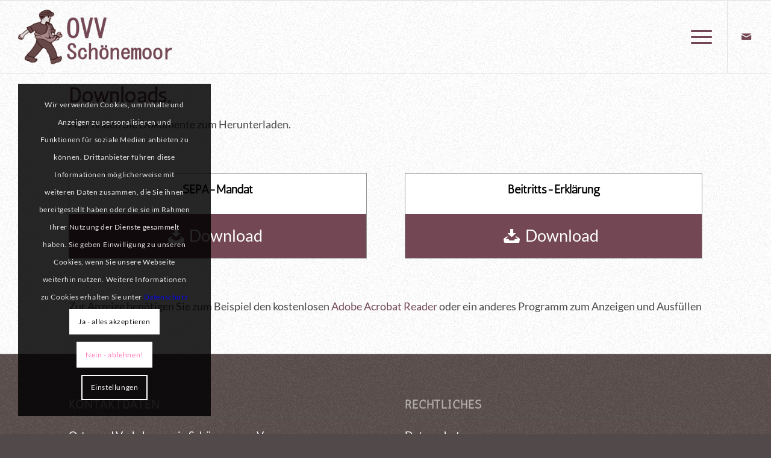

--- FILE ---
content_type: text/html; charset=UTF-8
request_url: https://ortsverein-schoenemoor.de/downloads
body_size: 18716
content:
<!DOCTYPE html>
<html lang="de" class="html_stretched responsive av-preloader-disabled  html_header_top html_logo_left html_main_nav_header html_menu_right html_custom html_header_sticky html_header_shrinking html_mobile_menu_tablet html_header_searchicon_disabled html_content_align_center html_header_unstick_top html_header_stretch html_elegant-blog html_burger_menu html_av-overlay-side html_av-overlay-side-classic html_av-submenu-noclone html_entry_id_530 av-cookies-consent-show-message-bar av-cookies-cookie-consent-enabled av-cookies-needs-opt-in av-cookies-user-needs-accept-button avia-cookie-reload-accept avia-cookie-check-browser-settings av-no-preview av-default-lightbox html_burger_menu_active">
<head>
<meta charset="UTF-8" />
<meta name="robots" content="index, follow" />


<!-- mobile setting -->
<meta name="viewport" content="width=device-width, initial-scale=1">

<!-- Scripts/CSS and wp_head hook -->
<title>Downloads &#8211; Orts- und Verkehrsverein Schönemoor</title>
<meta name='robots' content='max-image-preview:large' />

				<script type='text/javascript'>

				function avia_cookie_check_sessionStorage()
				{
					//	FF throws error when all cookies blocked !!
					var sessionBlocked = false;
					try
					{
						var test = sessionStorage.getItem( 'aviaCookieRefused' ) != null;
					}
					catch(e)
					{
						sessionBlocked = true;
					}

					var aviaCookieRefused = ! sessionBlocked ? sessionStorage.getItem( 'aviaCookieRefused' ) : null;

					var html = document.getElementsByTagName('html')[0];

					/**
					 * Set a class to avoid calls to sessionStorage
					 */
					if( sessionBlocked || aviaCookieRefused )
					{
						if( html.className.indexOf('av-cookies-session-refused') < 0 )
						{
							html.className += ' av-cookies-session-refused';
						}
					}

					if( sessionBlocked || aviaCookieRefused || document.cookie.match(/aviaCookieConsent/) )
					{
						if( html.className.indexOf('av-cookies-user-silent-accept') >= 0 )
						{
							 html.className = html.className.replace(/\bav-cookies-user-silent-accept\b/g, '');
						}
					}
				}

				avia_cookie_check_sessionStorage();

			</script>
			<link rel="alternate" type="application/rss+xml" title="Orts- und Verkehrsverein Schönemoor &raquo; Feed" href="https://ortsverein-schoenemoor.de/feed" />
<link rel="alternate" type="application/rss+xml" title="Orts- und Verkehrsverein Schönemoor &raquo; Kommentar-Feed" href="https://ortsverein-schoenemoor.de/comments/feed" />
<link rel="alternate" type="text/calendar" title="Orts- und Verkehrsverein Schönemoor &raquo; iCal Feed" href="https://ortsverein-schoenemoor.de/events/?ical=1" />
<link rel="alternate" title="oEmbed (JSON)" type="application/json+oembed" href="https://ortsverein-schoenemoor.de/wp-json/oembed/1.0/embed?url=https%3A%2F%2Fortsverein-schoenemoor.de%2Fdownloads" />
<link rel="alternate" title="oEmbed (XML)" type="text/xml+oembed" href="https://ortsverein-schoenemoor.de/wp-json/oembed/1.0/embed?url=https%3A%2F%2Fortsverein-schoenemoor.de%2Fdownloads&#038;format=xml" />
<style id='wp-img-auto-sizes-contain-inline-css' type='text/css'>
img:is([sizes=auto i],[sizes^="auto," i]){contain-intrinsic-size:3000px 1500px}
/*# sourceURL=wp-img-auto-sizes-contain-inline-css */
</style>
<style id='wp-emoji-styles-inline-css' type='text/css'>

	img.wp-smiley, img.emoji {
		display: inline !important;
		border: none !important;
		box-shadow: none !important;
		height: 1em !important;
		width: 1em !important;
		margin: 0 0.07em !important;
		vertical-align: -0.1em !important;
		background: none !important;
		padding: 0 !important;
	}
/*# sourceURL=wp-emoji-styles-inline-css */
</style>
<link rel='stylesheet' id='wp-block-library-css' href='https://ortsverein-schoenemoor.de/wp-includes/css/dist/block-library/style.min.css?ver=6.9' type='text/css' media='all' />
<style id='global-styles-inline-css' type='text/css'>
:root{--wp--preset--aspect-ratio--square: 1;--wp--preset--aspect-ratio--4-3: 4/3;--wp--preset--aspect-ratio--3-4: 3/4;--wp--preset--aspect-ratio--3-2: 3/2;--wp--preset--aspect-ratio--2-3: 2/3;--wp--preset--aspect-ratio--16-9: 16/9;--wp--preset--aspect-ratio--9-16: 9/16;--wp--preset--color--black: #000000;--wp--preset--color--cyan-bluish-gray: #abb8c3;--wp--preset--color--white: #ffffff;--wp--preset--color--pale-pink: #f78da7;--wp--preset--color--vivid-red: #cf2e2e;--wp--preset--color--luminous-vivid-orange: #ff6900;--wp--preset--color--luminous-vivid-amber: #fcb900;--wp--preset--color--light-green-cyan: #7bdcb5;--wp--preset--color--vivid-green-cyan: #00d084;--wp--preset--color--pale-cyan-blue: #8ed1fc;--wp--preset--color--vivid-cyan-blue: #0693e3;--wp--preset--color--vivid-purple: #9b51e0;--wp--preset--color--metallic-red: #b02b2c;--wp--preset--color--maximum-yellow-red: #edae44;--wp--preset--color--yellow-sun: #eeee22;--wp--preset--color--palm-leaf: #83a846;--wp--preset--color--aero: #7bb0e7;--wp--preset--color--old-lavender: #745f7e;--wp--preset--color--steel-teal: #5f8789;--wp--preset--color--raspberry-pink: #d65799;--wp--preset--color--medium-turquoise: #4ecac2;--wp--preset--gradient--vivid-cyan-blue-to-vivid-purple: linear-gradient(135deg,rgb(6,147,227) 0%,rgb(155,81,224) 100%);--wp--preset--gradient--light-green-cyan-to-vivid-green-cyan: linear-gradient(135deg,rgb(122,220,180) 0%,rgb(0,208,130) 100%);--wp--preset--gradient--luminous-vivid-amber-to-luminous-vivid-orange: linear-gradient(135deg,rgb(252,185,0) 0%,rgb(255,105,0) 100%);--wp--preset--gradient--luminous-vivid-orange-to-vivid-red: linear-gradient(135deg,rgb(255,105,0) 0%,rgb(207,46,46) 100%);--wp--preset--gradient--very-light-gray-to-cyan-bluish-gray: linear-gradient(135deg,rgb(238,238,238) 0%,rgb(169,184,195) 100%);--wp--preset--gradient--cool-to-warm-spectrum: linear-gradient(135deg,rgb(74,234,220) 0%,rgb(151,120,209) 20%,rgb(207,42,186) 40%,rgb(238,44,130) 60%,rgb(251,105,98) 80%,rgb(254,248,76) 100%);--wp--preset--gradient--blush-light-purple: linear-gradient(135deg,rgb(255,206,236) 0%,rgb(152,150,240) 100%);--wp--preset--gradient--blush-bordeaux: linear-gradient(135deg,rgb(254,205,165) 0%,rgb(254,45,45) 50%,rgb(107,0,62) 100%);--wp--preset--gradient--luminous-dusk: linear-gradient(135deg,rgb(255,203,112) 0%,rgb(199,81,192) 50%,rgb(65,88,208) 100%);--wp--preset--gradient--pale-ocean: linear-gradient(135deg,rgb(255,245,203) 0%,rgb(182,227,212) 50%,rgb(51,167,181) 100%);--wp--preset--gradient--electric-grass: linear-gradient(135deg,rgb(202,248,128) 0%,rgb(113,206,126) 100%);--wp--preset--gradient--midnight: linear-gradient(135deg,rgb(2,3,129) 0%,rgb(40,116,252) 100%);--wp--preset--font-size--small: 1rem;--wp--preset--font-size--medium: 1.125rem;--wp--preset--font-size--large: 1.75rem;--wp--preset--font-size--x-large: clamp(1.75rem, 3vw, 2.25rem);--wp--preset--spacing--20: 0.44rem;--wp--preset--spacing--30: 0.67rem;--wp--preset--spacing--40: 1rem;--wp--preset--spacing--50: 1.5rem;--wp--preset--spacing--60: 2.25rem;--wp--preset--spacing--70: 3.38rem;--wp--preset--spacing--80: 5.06rem;--wp--preset--shadow--natural: 6px 6px 9px rgba(0, 0, 0, 0.2);--wp--preset--shadow--deep: 12px 12px 50px rgba(0, 0, 0, 0.4);--wp--preset--shadow--sharp: 6px 6px 0px rgba(0, 0, 0, 0.2);--wp--preset--shadow--outlined: 6px 6px 0px -3px rgb(255, 255, 255), 6px 6px rgb(0, 0, 0);--wp--preset--shadow--crisp: 6px 6px 0px rgb(0, 0, 0);}:root { --wp--style--global--content-size: 800px;--wp--style--global--wide-size: 1130px; }:where(body) { margin: 0; }.wp-site-blocks > .alignleft { float: left; margin-right: 2em; }.wp-site-blocks > .alignright { float: right; margin-left: 2em; }.wp-site-blocks > .aligncenter { justify-content: center; margin-left: auto; margin-right: auto; }:where(.is-layout-flex){gap: 0.5em;}:where(.is-layout-grid){gap: 0.5em;}.is-layout-flow > .alignleft{float: left;margin-inline-start: 0;margin-inline-end: 2em;}.is-layout-flow > .alignright{float: right;margin-inline-start: 2em;margin-inline-end: 0;}.is-layout-flow > .aligncenter{margin-left: auto !important;margin-right: auto !important;}.is-layout-constrained > .alignleft{float: left;margin-inline-start: 0;margin-inline-end: 2em;}.is-layout-constrained > .alignright{float: right;margin-inline-start: 2em;margin-inline-end: 0;}.is-layout-constrained > .aligncenter{margin-left: auto !important;margin-right: auto !important;}.is-layout-constrained > :where(:not(.alignleft):not(.alignright):not(.alignfull)){max-width: var(--wp--style--global--content-size);margin-left: auto !important;margin-right: auto !important;}.is-layout-constrained > .alignwide{max-width: var(--wp--style--global--wide-size);}body .is-layout-flex{display: flex;}.is-layout-flex{flex-wrap: wrap;align-items: center;}.is-layout-flex > :is(*, div){margin: 0;}body .is-layout-grid{display: grid;}.is-layout-grid > :is(*, div){margin: 0;}body{padding-top: 0px;padding-right: 0px;padding-bottom: 0px;padding-left: 0px;}a:where(:not(.wp-element-button)){text-decoration: underline;}:root :where(.wp-element-button, .wp-block-button__link){background-color: #32373c;border-width: 0;color: #fff;font-family: inherit;font-size: inherit;font-style: inherit;font-weight: inherit;letter-spacing: inherit;line-height: inherit;padding-top: calc(0.667em + 2px);padding-right: calc(1.333em + 2px);padding-bottom: calc(0.667em + 2px);padding-left: calc(1.333em + 2px);text-decoration: none;text-transform: inherit;}.has-black-color{color: var(--wp--preset--color--black) !important;}.has-cyan-bluish-gray-color{color: var(--wp--preset--color--cyan-bluish-gray) !important;}.has-white-color{color: var(--wp--preset--color--white) !important;}.has-pale-pink-color{color: var(--wp--preset--color--pale-pink) !important;}.has-vivid-red-color{color: var(--wp--preset--color--vivid-red) !important;}.has-luminous-vivid-orange-color{color: var(--wp--preset--color--luminous-vivid-orange) !important;}.has-luminous-vivid-amber-color{color: var(--wp--preset--color--luminous-vivid-amber) !important;}.has-light-green-cyan-color{color: var(--wp--preset--color--light-green-cyan) !important;}.has-vivid-green-cyan-color{color: var(--wp--preset--color--vivid-green-cyan) !important;}.has-pale-cyan-blue-color{color: var(--wp--preset--color--pale-cyan-blue) !important;}.has-vivid-cyan-blue-color{color: var(--wp--preset--color--vivid-cyan-blue) !important;}.has-vivid-purple-color{color: var(--wp--preset--color--vivid-purple) !important;}.has-metallic-red-color{color: var(--wp--preset--color--metallic-red) !important;}.has-maximum-yellow-red-color{color: var(--wp--preset--color--maximum-yellow-red) !important;}.has-yellow-sun-color{color: var(--wp--preset--color--yellow-sun) !important;}.has-palm-leaf-color{color: var(--wp--preset--color--palm-leaf) !important;}.has-aero-color{color: var(--wp--preset--color--aero) !important;}.has-old-lavender-color{color: var(--wp--preset--color--old-lavender) !important;}.has-steel-teal-color{color: var(--wp--preset--color--steel-teal) !important;}.has-raspberry-pink-color{color: var(--wp--preset--color--raspberry-pink) !important;}.has-medium-turquoise-color{color: var(--wp--preset--color--medium-turquoise) !important;}.has-black-background-color{background-color: var(--wp--preset--color--black) !important;}.has-cyan-bluish-gray-background-color{background-color: var(--wp--preset--color--cyan-bluish-gray) !important;}.has-white-background-color{background-color: var(--wp--preset--color--white) !important;}.has-pale-pink-background-color{background-color: var(--wp--preset--color--pale-pink) !important;}.has-vivid-red-background-color{background-color: var(--wp--preset--color--vivid-red) !important;}.has-luminous-vivid-orange-background-color{background-color: var(--wp--preset--color--luminous-vivid-orange) !important;}.has-luminous-vivid-amber-background-color{background-color: var(--wp--preset--color--luminous-vivid-amber) !important;}.has-light-green-cyan-background-color{background-color: var(--wp--preset--color--light-green-cyan) !important;}.has-vivid-green-cyan-background-color{background-color: var(--wp--preset--color--vivid-green-cyan) !important;}.has-pale-cyan-blue-background-color{background-color: var(--wp--preset--color--pale-cyan-blue) !important;}.has-vivid-cyan-blue-background-color{background-color: var(--wp--preset--color--vivid-cyan-blue) !important;}.has-vivid-purple-background-color{background-color: var(--wp--preset--color--vivid-purple) !important;}.has-metallic-red-background-color{background-color: var(--wp--preset--color--metallic-red) !important;}.has-maximum-yellow-red-background-color{background-color: var(--wp--preset--color--maximum-yellow-red) !important;}.has-yellow-sun-background-color{background-color: var(--wp--preset--color--yellow-sun) !important;}.has-palm-leaf-background-color{background-color: var(--wp--preset--color--palm-leaf) !important;}.has-aero-background-color{background-color: var(--wp--preset--color--aero) !important;}.has-old-lavender-background-color{background-color: var(--wp--preset--color--old-lavender) !important;}.has-steel-teal-background-color{background-color: var(--wp--preset--color--steel-teal) !important;}.has-raspberry-pink-background-color{background-color: var(--wp--preset--color--raspberry-pink) !important;}.has-medium-turquoise-background-color{background-color: var(--wp--preset--color--medium-turquoise) !important;}.has-black-border-color{border-color: var(--wp--preset--color--black) !important;}.has-cyan-bluish-gray-border-color{border-color: var(--wp--preset--color--cyan-bluish-gray) !important;}.has-white-border-color{border-color: var(--wp--preset--color--white) !important;}.has-pale-pink-border-color{border-color: var(--wp--preset--color--pale-pink) !important;}.has-vivid-red-border-color{border-color: var(--wp--preset--color--vivid-red) !important;}.has-luminous-vivid-orange-border-color{border-color: var(--wp--preset--color--luminous-vivid-orange) !important;}.has-luminous-vivid-amber-border-color{border-color: var(--wp--preset--color--luminous-vivid-amber) !important;}.has-light-green-cyan-border-color{border-color: var(--wp--preset--color--light-green-cyan) !important;}.has-vivid-green-cyan-border-color{border-color: var(--wp--preset--color--vivid-green-cyan) !important;}.has-pale-cyan-blue-border-color{border-color: var(--wp--preset--color--pale-cyan-blue) !important;}.has-vivid-cyan-blue-border-color{border-color: var(--wp--preset--color--vivid-cyan-blue) !important;}.has-vivid-purple-border-color{border-color: var(--wp--preset--color--vivid-purple) !important;}.has-metallic-red-border-color{border-color: var(--wp--preset--color--metallic-red) !important;}.has-maximum-yellow-red-border-color{border-color: var(--wp--preset--color--maximum-yellow-red) !important;}.has-yellow-sun-border-color{border-color: var(--wp--preset--color--yellow-sun) !important;}.has-palm-leaf-border-color{border-color: var(--wp--preset--color--palm-leaf) !important;}.has-aero-border-color{border-color: var(--wp--preset--color--aero) !important;}.has-old-lavender-border-color{border-color: var(--wp--preset--color--old-lavender) !important;}.has-steel-teal-border-color{border-color: var(--wp--preset--color--steel-teal) !important;}.has-raspberry-pink-border-color{border-color: var(--wp--preset--color--raspberry-pink) !important;}.has-medium-turquoise-border-color{border-color: var(--wp--preset--color--medium-turquoise) !important;}.has-vivid-cyan-blue-to-vivid-purple-gradient-background{background: var(--wp--preset--gradient--vivid-cyan-blue-to-vivid-purple) !important;}.has-light-green-cyan-to-vivid-green-cyan-gradient-background{background: var(--wp--preset--gradient--light-green-cyan-to-vivid-green-cyan) !important;}.has-luminous-vivid-amber-to-luminous-vivid-orange-gradient-background{background: var(--wp--preset--gradient--luminous-vivid-amber-to-luminous-vivid-orange) !important;}.has-luminous-vivid-orange-to-vivid-red-gradient-background{background: var(--wp--preset--gradient--luminous-vivid-orange-to-vivid-red) !important;}.has-very-light-gray-to-cyan-bluish-gray-gradient-background{background: var(--wp--preset--gradient--very-light-gray-to-cyan-bluish-gray) !important;}.has-cool-to-warm-spectrum-gradient-background{background: var(--wp--preset--gradient--cool-to-warm-spectrum) !important;}.has-blush-light-purple-gradient-background{background: var(--wp--preset--gradient--blush-light-purple) !important;}.has-blush-bordeaux-gradient-background{background: var(--wp--preset--gradient--blush-bordeaux) !important;}.has-luminous-dusk-gradient-background{background: var(--wp--preset--gradient--luminous-dusk) !important;}.has-pale-ocean-gradient-background{background: var(--wp--preset--gradient--pale-ocean) !important;}.has-electric-grass-gradient-background{background: var(--wp--preset--gradient--electric-grass) !important;}.has-midnight-gradient-background{background: var(--wp--preset--gradient--midnight) !important;}.has-small-font-size{font-size: var(--wp--preset--font-size--small) !important;}.has-medium-font-size{font-size: var(--wp--preset--font-size--medium) !important;}.has-large-font-size{font-size: var(--wp--preset--font-size--large) !important;}.has-x-large-font-size{font-size: var(--wp--preset--font-size--x-large) !important;}
/*# sourceURL=global-styles-inline-css */
</style>

<link rel='stylesheet' id='contact-form-7-css' href='https://ortsverein-schoenemoor.de/wp-content/plugins/contact-form-7/includes/css/styles.css?ver=6.1.4' type='text/css' media='all' />
<link rel='stylesheet' id='avia-merged-styles-css' href='https://ortsverein-schoenemoor.de/wp-content/uploads/dynamic_avia/avia-merged-styles-4ccade0b1961a91779fbb05308bca223---6980b078804d5.css' type='text/css' media='all' />
<link rel='stylesheet' id='avia-single-post-530-css' href='https://ortsverein-schoenemoor.de/wp-content/uploads/dynamic_avia/avia_posts_css/post-530.css?ver=ver-1770072565' type='text/css' media='all' />
<script type="text/javascript" src="https://ortsverein-schoenemoor.de/wp-includes/js/jquery/jquery.min.js?ver=3.7.1" id="jquery-core-js"></script>
<script type="text/javascript" src="https://ortsverein-schoenemoor.de/wp-includes/js/jquery/jquery-migrate.min.js?ver=3.4.1" id="jquery-migrate-js"></script>
<script type="text/javascript" src="https://ortsverein-schoenemoor.de/wp-content/uploads/dynamic_avia/avia-head-scripts-4eef96767e7ec578c4dcc5eae96076c2---6980b07895672.js" id="avia-head-scripts-js"></script>
<link rel="https://api.w.org/" href="https://ortsverein-schoenemoor.de/wp-json/" /><link rel="alternate" title="JSON" type="application/json" href="https://ortsverein-schoenemoor.de/wp-json/wp/v2/pages/530" /><link rel="EditURI" type="application/rsd+xml" title="RSD" href="https://ortsverein-schoenemoor.de/xmlrpc.php?rsd" />
<meta name="generator" content="WordPress 6.9" />
<link rel="canonical" href="https://ortsverein-schoenemoor.de/downloads" />
<link rel='shortlink' href='https://ortsverein-schoenemoor.de/?p=530' />
<meta name="tec-api-version" content="v1"><meta name="tec-api-origin" content="https://ortsverein-schoenemoor.de"><link rel="alternate" href="https://ortsverein-schoenemoor.de/wp-json/tribe/events/v1/" />
<link rel="icon" href="https://ortsverein-schoenemoor.de/wp-content/uploads/2022/08/favicon.gif" type="image/gif">
<!--[if lt IE 9]><script src="https://ortsverein-schoenemoor.de/wp-content/themes/enfold/js/html5shiv.js"></script><![endif]--><link rel="profile" href="https://gmpg.org/xfn/11" />
<link rel="alternate" type="application/rss+xml" title="Orts- und Verkehrsverein Schönemoor RSS2 Feed" href="https://ortsverein-schoenemoor.de/feed" />
<link rel="pingback" href="https://ortsverein-schoenemoor.de/xmlrpc.php" />

<style type='text/css' media='screen'>
 #top #header_main > .container, #top #header_main > .container .main_menu  .av-main-nav > li > a, #top #header_main #menu-item-shop .cart_dropdown_link{ height:120px; line-height: 120px; }
 .html_top_nav_header .av-logo-container{ height:120px;  }
 .html_header_top.html_header_sticky #top #wrap_all #main{ padding-top:120px; } 
</style>

<!-- To speed up the rendering and to display the site as fast as possible to the user we include some styles and scripts for above the fold content inline -->
<script type="text/javascript">'use strict';var avia_is_mobile=!1;if(/Android|webOS|iPhone|iPad|iPod|BlackBerry|IEMobile|Opera Mini/i.test(navigator.userAgent)&&'ontouchstart' in document.documentElement){avia_is_mobile=!0;document.documentElement.className+=' avia_mobile '}
else{document.documentElement.className+=' avia_desktop '};document.documentElement.className+=' js_active ';(function(){var e=['-webkit-','-moz-','-ms-',''],n='',o=!1,a=!1;for(var t in e){if(e[t]+'transform' in document.documentElement.style){o=!0;n=e[t]+'transform'};if(e[t]+'perspective' in document.documentElement.style){a=!0}};if(o){document.documentElement.className+=' avia_transform '};if(a){document.documentElement.className+=' avia_transform3d '};if(typeof document.getElementsByClassName=='function'&&typeof document.documentElement.getBoundingClientRect=='function'&&avia_is_mobile==!1){if(n&&window.innerHeight>0){setTimeout(function(){var e=0,o={},a=0,t=document.getElementsByClassName('av-parallax'),i=window.pageYOffset||document.documentElement.scrollTop;for(e=0;e<t.length;e++){t[e].style.top='0px';o=t[e].getBoundingClientRect();a=Math.ceil((window.innerHeight+i-o.top)*0.3);t[e].style[n]='translate(0px, '+a+'px)';t[e].style.top='auto';t[e].className+=' enabled-parallax '}},50)}}})();</script><link rel="icon" href="https://ortsverein-schoenemoor.de/wp-content/uploads/2022/06/cropped-Findling062022-scaled-1-32x32.jpg" sizes="32x32" />
<link rel="icon" href="https://ortsverein-schoenemoor.de/wp-content/uploads/2022/06/cropped-Findling062022-scaled-1-192x192.jpg" sizes="192x192" />
<link rel="apple-touch-icon" href="https://ortsverein-schoenemoor.de/wp-content/uploads/2022/06/cropped-Findling062022-scaled-1-180x180.jpg" />
<meta name="msapplication-TileImage" content="https://ortsverein-schoenemoor.de/wp-content/uploads/2022/06/cropped-Findling062022-scaled-1-270x270.jpg" />
<style type="text/css">
		@font-face {font-family: 'entypo-fontello-enfold'; font-weight: normal; font-style: normal; font-display: auto;
		src: url('https://ortsverein-schoenemoor.de/wp-content/themes/enfold/config-templatebuilder/avia-template-builder/assets/fonts/entypo-fontello-enfold/entypo-fontello-enfold.woff2') format('woff2'),
		url('https://ortsverein-schoenemoor.de/wp-content/themes/enfold/config-templatebuilder/avia-template-builder/assets/fonts/entypo-fontello-enfold/entypo-fontello-enfold.woff') format('woff'),
		url('https://ortsverein-schoenemoor.de/wp-content/themes/enfold/config-templatebuilder/avia-template-builder/assets/fonts/entypo-fontello-enfold/entypo-fontello-enfold.ttf') format('truetype'),
		url('https://ortsverein-schoenemoor.de/wp-content/themes/enfold/config-templatebuilder/avia-template-builder/assets/fonts/entypo-fontello-enfold/entypo-fontello-enfold.svg#entypo-fontello-enfold') format('svg'),
		url('https://ortsverein-schoenemoor.de/wp-content/themes/enfold/config-templatebuilder/avia-template-builder/assets/fonts/entypo-fontello-enfold/entypo-fontello-enfold.eot'),
		url('https://ortsverein-schoenemoor.de/wp-content/themes/enfold/config-templatebuilder/avia-template-builder/assets/fonts/entypo-fontello-enfold/entypo-fontello-enfold.eot?#iefix') format('embedded-opentype');
		}

		#top .avia-font-entypo-fontello-enfold, body .avia-font-entypo-fontello-enfold, html body [data-av_iconfont='entypo-fontello-enfold']:before{ font-family: 'entypo-fontello-enfold'; }
		
		@font-face {font-family: 'entypo-fontello'; font-weight: normal; font-style: normal; font-display: auto;
		src: url('https://ortsverein-schoenemoor.de/wp-content/themes/enfold/config-templatebuilder/avia-template-builder/assets/fonts/entypo-fontello/entypo-fontello.woff2') format('woff2'),
		url('https://ortsverein-schoenemoor.de/wp-content/themes/enfold/config-templatebuilder/avia-template-builder/assets/fonts/entypo-fontello/entypo-fontello.woff') format('woff'),
		url('https://ortsverein-schoenemoor.de/wp-content/themes/enfold/config-templatebuilder/avia-template-builder/assets/fonts/entypo-fontello/entypo-fontello.ttf') format('truetype'),
		url('https://ortsverein-schoenemoor.de/wp-content/themes/enfold/config-templatebuilder/avia-template-builder/assets/fonts/entypo-fontello/entypo-fontello.svg#entypo-fontello') format('svg'),
		url('https://ortsverein-schoenemoor.de/wp-content/themes/enfold/config-templatebuilder/avia-template-builder/assets/fonts/entypo-fontello/entypo-fontello.eot'),
		url('https://ortsverein-schoenemoor.de/wp-content/themes/enfold/config-templatebuilder/avia-template-builder/assets/fonts/entypo-fontello/entypo-fontello.eot?#iefix') format('embedded-opentype');
		}

		#top .avia-font-entypo-fontello, body .avia-font-entypo-fontello, html body [data-av_iconfont='entypo-fontello']:before{ font-family: 'entypo-fontello'; }
		
		@font-face {font-family: 'flaticon-sports'; font-weight: normal; font-style: normal; font-display: auto;
		src: url('https://ortsverein-schoenemoor.de/wp-content/uploads/avia_fonts/flaticon-sports/flaticon-sports.woff2') format('woff2'),
		url('https://ortsverein-schoenemoor.de/wp-content/uploads/avia_fonts/flaticon-sports/flaticon-sports.woff') format('woff'),
		url('https://ortsverein-schoenemoor.de/wp-content/uploads/avia_fonts/flaticon-sports/flaticon-sports.ttf') format('truetype'),
		url('https://ortsverein-schoenemoor.de/wp-content/uploads/avia_fonts/flaticon-sports/flaticon-sports.svg#flaticon-sports') format('svg'),
		url('https://ortsverein-schoenemoor.de/wp-content/uploads/avia_fonts/flaticon-sports/flaticon-sports.eot'),
		url('https://ortsverein-schoenemoor.de/wp-content/uploads/avia_fonts/flaticon-sports/flaticon-sports.eot?#iefix') format('embedded-opentype');
		}

		#top .avia-font-flaticon-sports, body .avia-font-flaticon-sports, html body [data-av_iconfont='flaticon-sports']:before{ font-family: 'flaticon-sports'; }
		</style>

<!--
Debugging Info for Theme support: 

Theme: Enfold
Version: 7.1.3
Installed: enfold
AviaFramework Version: 5.6
AviaBuilder Version: 6.0
aviaElementManager Version: 1.0.1
ML:1024-PU:107-PLA:7
WP:6.9
Compress: CSS:all theme files - JS:all theme files
Updates: enabled - token has changed and not verified
PLAu:7
-->
</head>

<body id="top" class="wp-singular page-template-default page page-id-530 wp-theme-enfold stretched rtl_columns av-curtain-numeric antic-custom antic lato-custom lato tribe-no-js post-type-page avia-responsive-images-support" itemscope="itemscope" itemtype="https://schema.org/WebPage" >

	
	<div id='wrap_all'>

	
<header id='header' class='all_colors header_color light_bg_color  av_header_top av_logo_left av_main_nav_header av_menu_right av_custom av_header_sticky av_header_shrinking av_header_stretch av_mobile_menu_tablet av_header_searchicon_disabled av_header_unstick_top av_bottom_nav_disabled  av_header_border_disabled' aria-label="Kopfzeile" data-av_shrink_factor='50' role="banner" itemscope="itemscope" itemtype="https://schema.org/WPHeader" >

		<div  id='header_main' class='container_wrap container_wrap_logo'>

        <div class='container av-logo-container'><div class='inner-container'><span class='logo avia-standard-logo'><a href='https://ortsverein-schoenemoor.de/' class='' aria-label='logo_OVV_maennchen' title='logo_OVV_maennchen'><img src="https://ortsverein-schoenemoor.de/wp-content/uploads/2022/06/logo_OVV_maennchen.png" srcset="https://ortsverein-schoenemoor.de/wp-content/uploads/2022/06/logo_OVV_maennchen.png 340w, https://ortsverein-schoenemoor.de/wp-content/uploads/2022/06/logo_OVV_maennchen-300x138.png 300w" sizes="(max-width: 340px) 100vw, 340px" height="100" width="300" alt='Orts- und Verkehrsverein Schönemoor' title='logo_OVV_maennchen' /></a></span><nav class='main_menu' data-selectname='Seite auswählen'  role="navigation" itemscope="itemscope" itemtype="https://schema.org/SiteNavigationElement" ><div class="avia-menu av-main-nav-wrap av_menu_icon_beside"><ul role="menu" class="menu av-main-nav" id="avia-menu"><li role="menuitem" id="menu-item-782" class="menu-item menu-item-type-post_type menu-item-object-page menu-item-home menu-item-top-level menu-item-top-level-1"><a href="https://ortsverein-schoenemoor.de/" itemprop="url" tabindex="0"><span class="avia-bullet"></span><span class="avia-menu-text">Startseite</span><span class="avia-menu-fx"><span class="avia-arrow-wrap"><span class="avia-arrow"></span></span></span></a></li>
<li role="menuitem" id="menu-item-901" class="menu-item menu-item-type-custom menu-item-object-custom menu-item-top-level menu-item-top-level-2"><a href="https://ortsverein-schoenemoor.de/events" itemprop="url" tabindex="0"><span class="avia-bullet"></span><span class="avia-menu-text">Veranstaltungen</span><span class="avia-menu-fx"><span class="avia-arrow-wrap"><span class="avia-arrow"></span></span></span></a></li>
<li role="menuitem" id="menu-item-785" class="menu-item menu-item-type-post_type menu-item-object-page menu-item-has-children menu-item-mega-parent  menu-item-top-level menu-item-top-level-3"><a href="https://ortsverein-schoenemoor.de/kirche" itemprop="url" tabindex="0"><span class="avia-bullet"></span><span class="avia-menu-text">St. Katharinen Kirche</span><span class="avia-menu-fx"><span class="avia-arrow-wrap"><span class="avia-arrow"></span></span></span></a>
<div class='avia_mega_div avia_mega1 three units'>

<ul class="sub-menu">
	<li role="menuitem" id="menu-item-1408" class="menu-item menu-item-type-post_type menu-item-object-page avia_mega_menu_columns_1 three units avia_mega_menu_columns_last avia_mega_menu_columns_first"><span class='mega_menu_title heading-color av-special-font'><a href='https://ortsverein-schoenemoor.de/kirche/700-jahre'>700 Jahre St. Katharinen</a></span></li>
</ul>

</div>
</li>
<li role="menuitem" id="menu-item-786" class="menu-item menu-item-type-post_type menu-item-object-page menu-item-mega-parent  menu-item-top-level menu-item-top-level-4"><a href="https://ortsverein-schoenemoor.de/galerie" itemprop="url" tabindex="0"><span class="avia-bullet"></span><span class="avia-menu-text">Galerie</span><span class="avia-menu-fx"><span class="avia-arrow-wrap"><span class="avia-arrow"></span></span></span></a></li>
<li role="menuitem" id="menu-item-790" class="menu-item menu-item-type-post_type menu-item-object-page current-menu-item page_item page-item-530 current_page_item menu-item-top-level menu-item-top-level-5"><a href="https://ortsverein-schoenemoor.de/downloads" itemprop="url" tabindex="0"><span class="avia-bullet"></span><span class="avia-menu-text">Downloads</span><span class="avia-menu-fx"><span class="avia-arrow-wrap"><span class="avia-arrow"></span></span></span></a></li>
<li role="menuitem" id="menu-item-1172" class="menu-item menu-item-type-post_type menu-item-object-page menu-item-top-level menu-item-top-level-6"><a href="https://ortsverein-schoenemoor.de/partnerseite" itemprop="url" tabindex="0"><span class="avia-bullet"></span><span class="avia-menu-text">Partnerseite</span><span class="avia-menu-fx"><span class="avia-arrow-wrap"><span class="avia-arrow"></span></span></span></a></li>
<li role="menuitem" id="menu-item-787" class="menu-item menu-item-type-post_type menu-item-object-page menu-item-top-level menu-item-top-level-7"><a href="https://ortsverein-schoenemoor.de/kontakt" itemprop="url" tabindex="0"><span class="avia-bullet"></span><span class="avia-menu-text">Kontakt</span><span class="avia-menu-fx"><span class="avia-arrow-wrap"><span class="avia-arrow"></span></span></span></a></li>
<li class="av-burger-menu-main menu-item-avia-special " role="menuitem">
	        			<a href="#" aria-label="Menü" aria-hidden="false">
							<span class="av-hamburger av-hamburger--spin av-js-hamburger">
								<span class="av-hamburger-box">
						          <span class="av-hamburger-inner"></span>
						          <strong>Menü</strong>
								</span>
							</span>
							<span class="avia_hidden_link_text">Menü</span>
						</a>
	        		   </li></ul></div><ul class='noLightbox social_bookmarks icon_count_1'><li class='social_bookmarks_mail av-social-link-mail social_icon_1 avia_social_iconfont'><a  aria-label="Link zu Mail" href='https://ortsverein-schoenemoor.de/kontakt' data-av_icon='' data-av_iconfont='entypo-fontello' title="Link zu Mail" desc="Link zu Mail" title='Link zu Mail'><span class='avia_hidden_link_text'>Link zu Mail</span></a></li></ul></nav></div> </div> 
		<!-- end container_wrap-->
		</div>
<div class="header_bg"></div><div id='header-reading-progress-530' class='header-reading-progress large-bar' data-settings='{"color":"#734854"}'></div>
<!-- end header -->
</header>

	<div id='main' class='all_colors' data-scroll-offset='120'>

	<div id='av_section_1'  class='avia-section av-jtj4y-a62be0959b7424922f378ed7c350db3e main_color avia-section-small avia-no-border-styling  avia-builder-el-0  avia-builder-el-no-sibling  avia-bg-style-scroll container_wrap fullsize'  ><div class='container av-section-cont-open' ><main  role="main" itemprop="mainContentOfPage"  class='template-page content  av-content-full alpha units'><div class='post-entry post-entry-type-page post-entry-530'><div class='entry-content-wrapper clearfix'>
<div  class='av-special-heading av-l2ou7wpa-ed30bf1d51620d170a87a316fdeb9fbc av-special-heading-h1 blockquote modern-quote  avia-builder-el-1  el_before_av_one_full  avia-builder-el-first  av-thin-font'><h1 class='av-special-heading-tag '  itemprop="headline"  >Downloads<strong>.</strong></h1><div class="special-heading-border"><div class="special-heading-inner-border"></div></div></div>
<div  class='flex_column av-dhbuy-6db7898986dd4bb061f5282dc73f9cfc av_one_full  avia-builder-el-2  el_after_av_heading  el_before_av_one_half  first flex_column_div av-zero-column-padding  '     ><section  class='av_textblock_section av-bmcle-a829ad54eda3094a15ff4da852dc1f70 '   itemscope="itemscope" itemtype="https://schema.org/CreativeWork" ><div class='avia_textblock'  itemprop="text" ><p>Hier finden Sie Dokumente zum Herunterladen.</p>
</div></section></div><div class='flex_column_table av-60oc4y-fb4fe8965dae47d0921893f10b916883 sc-av_one_half av-equal-height-column-flextable'><div  class='flex_column av-60oc4y-fb4fe8965dae47d0921893f10b916883 av_one_half  avia-builder-el-4  el_after_av_one_full  el_before_av_one_half  first flex_column_table_cell av-equal-height-column av-align-middle av-animated-generic fade-in avia-full-contain  column-top-margin'     ><div  class='av-special-heading av-5xr7ey-ecd808c7f3e7c1ef916945903ec0669e av-special-heading-h3 custom-color-heading blockquote modern-quote modern-centered  avia-builder-el-5  el_before_av_hr  avia-builder-el-first  av-inherit-size'><h3 class='av-special-heading-tag '  itemprop="headline"  >SEPA-Mandat</h3><div class="special-heading-border"><div class="special-heading-inner-border"></div></div></div>
<div  class='hr av-50nwua-78cc7544d06e9446e70aa624143a159b hr-invisible  avia-builder-el-6  el_after_av_heading  el_before_av_button_big  avia-builder-el-last '><span class='hr-inner '><span class="hr-inner-style"></span></span></div>
<div  class='avia-button-wrap avia-button-center  avia-builder-el-7  el_after_av_hr  avia-builder-el-last '><a href='https://ortsverein-schoenemoor.de/wp-content/uploads/2022/06/OUVV-Sepamandat2022.pdf' class='avia-color-theme-color avia-font-color-theme-color avia-button avia-button-fullwidth av-4w2bf6-b66c6efc03adbb2f048fc0e5c4345440 avia-icon_select-yes-left-icon avia-color-theme-color'  target="_blank"  rel="noopener noreferrer"  aria-label="Download"><span class='avia_button_icon avia_button_icon_left avia-iconfont avia-font-entypo-fontello' data-av_icon='' data-av_iconfont='entypo-fontello' ></span><span class='avia_iconbox_title' >Download</span><span class='avia_button_background avia-button avia-button-fullwidth avia-color-theme-color-subtle'></span></a></div></div><div class='av-flex-placeholder'></div><div  class='flex_column av-4ro6iq-bb54e8b257d451491458ad9a2bb744cb av_one_half  avia-builder-el-8  el_after_av_one_half  el_before_av_one_full  flex_column_table_cell av-equal-height-column av-align-middle av-animated-generic fade-in avia-full-contain  column-top-margin'     ><div  class='av-special-heading av-4klqsq-6578b6001100ea7e1fe9970b5f7dc320 av-special-heading-h3 custom-color-heading blockquote modern-quote modern-centered  avia-builder-el-9  el_before_av_hr  avia-builder-el-first  av-inherit-size'><h3 class='av-special-heading-tag '  itemprop="headline"  >Beitritts-Erklärung</h3><div class="special-heading-border"><div class="special-heading-inner-border"></div></div></div>
<div  class='hr av-3o4m2a-9500a8826f4f34561df3491c221039d8 hr-invisible  avia-builder-el-10  el_after_av_heading  el_before_av_button_big  avia-builder-el-last '><span class='hr-inner '><span class="hr-inner-style"></span></span></div>
<div  class='avia-button-wrap avia-button-center  avia-builder-el-11  el_after_av_hr  avia-builder-el-last '><a href='https://ortsverein-schoenemoor.de/wp-content/uploads/2022/06/OUVV-Beitrittserklaerung2022.pdf' class='avia-color-theme-color avia-font-color-theme-color avia-button avia-button-fullwidth av-3l8idm-2fce58503e6f6f0921ddf538fb9729ca avia-icon_select-yes-left-icon avia-color-theme-color'  target="_blank"  rel="noopener noreferrer"  aria-label="Download"><span class='avia_button_icon avia_button_icon_left avia-iconfont avia-font-entypo-fontello' data-av_icon='' data-av_iconfont='entypo-fontello' ></span><span class='avia_iconbox_title' >Download</span><span class='avia_button_background avia-button avia-button-fullwidth avia-color-theme-color-subtle'></span></a></div></div></div><!--close column table wrapper. Autoclose: 1 --><div  class='flex_column av-9k6ua-01684f52ea117b2dcc1524c764c6ee01 av_one_full  avia-builder-el-12  el_after_av_one_half  avia-builder-el-last  first flex_column_div av-zero-column-padding  column-top-margin'     ><section  class='av_textblock_section av-l4h4zden-849161bd2a9aa8127766e97f7a8f7a1f '   itemscope="itemscope" itemtype="https://schema.org/CreativeWork" ><div class='avia_textblock'  itemprop="text" ><p>Zur Anzeige benötigen Sie zum Beispiel den kostenlosen <a href="https://get.adobe.com/de/reader/" target="_blank" rel="noopener">Adobe Acrobat Reader</a> oder ein anderes Programm zum Anzeigen und Ausfüllen von PDF-Dateien.</p>
</div></section></div>
</div></div></main><!-- close content main element --> <!-- section close by builder template -->		</div><!--end builder template--></div><!-- close default .container_wrap element -->				<div class='container_wrap footer_color' id='footer'>

					<div class='container'>

						<div class='flex_column av_one_half  first el_before_av_one_half'><section id="text-5" class="widget clearfix widget_text"><h3 class="widgettitle">Kontaktdaten</h3>			<div class="textwidget"><p>Orts- und Verkehrsverein Schönemoor e.V.<br />
Schönemoor<br />
Vorsitzender Frank Seipelt</p>
<p>27777 Ganderkesee</p>
<p>Telefon: 0171/2186469<br />
E-Mail: <a href="mailto:info@ortsverein-schoenemoor.de" target="_blank" rel="noopener">info@ortsverein-schoenemoor.de</a></p>
</div>
		<span class="seperator extralight-border"></span></section></div><div class='flex_column av_one_half  el_after_av_one_half el_before_av_one_half '><section id="pages-2" class="widget clearfix widget_pages"><h3 class="widgettitle">Rechtliches</h3>
			<ul>
				<li class="page_item page-item-3"><a href="https://ortsverein-schoenemoor.de/datenschutz">Datenschutz</a></li>
<li class="page_item page-item-2"><a href="https://ortsverein-schoenemoor.de/impressum">Impressum</a></li>
			</ul>

			<span class="seperator extralight-border"></span></section></div>
					</div>

				<!-- ####### END FOOTER CONTAINER ####### -->
				</div>

	

	
				<footer class='container_wrap socket_color' id='socket'  role="contentinfo" itemscope="itemscope" itemtype="https://schema.org/WPFooter" aria-label="Copyright and company info" >
                    <div class='container'>

                        <span class='copyright'>© 2026 Orts- und Verkehrsverein Schönemoor </span>

                        
                    </div>

	            <!-- ####### END SOCKET CONTAINER ####### -->
				</footer>


					<!-- end main -->
		</div>

		<!-- end wrap_all --></div>
<a href='#top' title='Nach oben scrollen' id='scroll-top-link' class='avia-svg-icon avia-font-svg_entypo-fontello' data-av_svg_icon='up-open' data-av_iconset='svg_entypo-fontello' tabindex='-1' aria-hidden='true'>
	<svg version="1.1" xmlns="http://www.w3.org/2000/svg" width="19" height="32" viewBox="0 0 19 32" preserveAspectRatio="xMidYMid meet" aria-labelledby='av-svg-title-1' aria-describedby='av-svg-desc-1' role="graphics-symbol" aria-hidden="true">
<title id='av-svg-title-1'>Nach oben scrollen</title>
<desc id='av-svg-desc-1'>Nach oben scrollen</desc>
<path d="M18.048 18.24q0.512 0.512 0.512 1.312t-0.512 1.312q-1.216 1.216-2.496 0l-6.272-6.016-6.272 6.016q-1.28 1.216-2.496 0-0.512-0.512-0.512-1.312t0.512-1.312l7.488-7.168q0.512-0.512 1.28-0.512t1.28 0.512z"></path>
</svg>	<span class="avia_hidden_link_text">Nach oben scrollen</span>
</a>

<div id="fb-root"></div>

<div class="avia-cookie-consent-wrap" aria-hidden="true"><div class="avia-privacy-reload-tooltip-link-container"><span class="avia-privacy-reload-tooltip-link" aria-hidden="true" data-avia-privacy-reload-tooltip="&lt;div class=&quot;av-cookie-auto-reload-container&quot;&gt;&lt;h2&gt;Seite neu laden&lt;/h2&gt;&lt;p&gt;Um Ihre Cookie-Auswahl widerzuspiegeln, müssen wir die Seite neu laden.&lt;/p&gt;&lt;/div&gt;"></span ></div><div class='avia-cookie-consent cookiebar-hidden  avia-cookiemessage-bottom-left'  aria-hidden='true'  data-contents='07ce23c901563a416f0f42d1cf6e7b74||v1.0' ><div class="container"><p class='avia_cookie_text'>Wir verwenden Cookies, um Inhalte und Anzeigen zu personalisieren und Funktionen für soziale Medien anbieten zu können. Drittanbieter führen diese Informationen möglicherweise mit weiteren Daten zusammen, die Sie ihnen bereitgestellt haben oder die sie im Rahmen Ihrer Nutzung der Dienste gesammelt haben. Sie geben Einwilligung zu unseren Cookies, wenn Sie unsere Webseite weiterhin nutzen. 

Weitere Informationen zu Cookies erhalten Sie unter <a href='https://ortsverein-schoenemoor.de/datenschutz' target='_blank'>Datenschutz</a></p><a href='#' class='avia-button avia-color-theme-color-highlight avia-cookie-consent-button avia-cookie-consent-button-1  avia-cookie-close-bar avia-cookie-select-all '  title="Erlauben Sie die Verwendung von Cookies, Sie können die verwendete Cookies in den Einstellungen später ändern!" >Ja - alles akzeptieren</a><a href='#' class='avia-button avia-color-theme-color-highlight avia-cookie-consent-button avia-cookie-consent-button-2 av-extra-cookie-btn  avia-cookie-hide-notification'  title="Erlauben Sie nicht, Cookies zu verwenden - werden einige Funktionen auf unserer Website möglicherweise nicht funktionieren wie erwartet." >Nein - ablehnen!</a><a href='#' class='avia-button avia-color-theme-color-highlight avia-cookie-consent-button avia-cookie-consent-button-3 av-extra-cookie-btn  avia-cookie-info-btn '  title="Holen Sie sich weitere Informationen zu Cookies und wählen Sie aus, welche Sie zulassen möchten oder nicht." >Einstellungen</a></div></div><div id='av-consent-extra-info' data-nosnippet class='av-inline-modal main_color avia-hide-popup-close'>
<style type="text/css" data-created_by="avia_inline_auto" id="style-css-av-av_heading-ab56c8a07edcd3c7f84612e8c0e56536">
#top .av-special-heading.av-av_heading-ab56c8a07edcd3c7f84612e8c0e56536{
margin:10px 0 0 0;
padding-bottom:10px;
}
body .av-special-heading.av-av_heading-ab56c8a07edcd3c7f84612e8c0e56536 .av-special-heading-tag .heading-char{
font-size:25px;
}
.av-special-heading.av-av_heading-ab56c8a07edcd3c7f84612e8c0e56536 .av-subheading{
font-size:15px;
}
</style>
<div  class='av-special-heading av-av_heading-ab56c8a07edcd3c7f84612e8c0e56536 av-special-heading-h3 blockquote modern-quote'><h3 class='av-special-heading-tag '  itemprop="headline"  >Cookie- und Datenschutzeinstellungen</h3><div class="special-heading-border"><div class="special-heading-inner-border"></div></div></div><br />
<style type="text/css" data-created_by="avia_inline_auto" id="style-css-av-jhe1dyat-4d09ad3ba40142c2b823d908995f0385">
#top .hr.av-jhe1dyat-4d09ad3ba40142c2b823d908995f0385{
margin-top:0px;
margin-bottom:0px;
}
.hr.av-jhe1dyat-4d09ad3ba40142c2b823d908995f0385 .hr-inner{
width:100%;
}
</style>
<div  class='hr av-jhe1dyat-4d09ad3ba40142c2b823d908995f0385 hr-custom hr-left hr-icon-no'><span class='hr-inner inner-border-av-border-thin'><span class="hr-inner-style"></span></span></div><br /><div  class='tabcontainer av-jhds1skt-57ef9df26b3cd01206052db147fbe716 sidebar_tab sidebar_tab_left noborder_tabs'><section class='av_tab_section av_tab_section av-av_tab-370e39d5cf4fd98e530a3fd61115c083' ><div id='tab-id-1-tab' class='tab active_tab' role='tab' aria-selected="true" tabindex="0" data-fake-id='#tab-id-1' aria-controls='tab-id-1-content' >Warum wir Cookies einsetzen</div><div id='tab-id-1-content' class='tab_content active_tab_content' role='tabpanel' aria-labelledby='tab-id-1-tab' aria-hidden="false"><div class='tab_inner_content invers-color' ><p>Wir verwenden Cookies, um Inhalte und Anzeigen zu personalisieren und Funktionen für soziale Medien anbieten zu können. Tracking- und Analystools werden nicht eingesetzt.<br />
Drittanbieter führen diese Informationen möglicherweise mit weiteren Daten zusammen, die Sie ihnen bereitgestellt haben oder die sie im Rahmen Ihrer Nutzung der Dienste gesammelt haben. Sie geben Einwilligung zu unseren Cookies, wenn Sie unsere Webseite weiterhin nutzen. </p>
<p>Weitere Informationen zu Cookies erhalten Sie unter <a href='https://ortsverein-schoenemoor.de/datenschutz' target='_blank'>Datenschutz</a></p>
</div></div></section><section class='av_tab_section av_tab_section av-av_tab-34a907f319fb32514b55690048dd53ba' ><div id='tab-id-2-tab' class='tab' role='tab' aria-selected="false" tabindex="0" data-fake-id='#tab-id-2' aria-controls='tab-id-2-content' >Statistiken</div><div id='tab-id-2-content' class='tab_content' role='tabpanel' aria-labelledby='tab-id-2-tab' aria-hidden="true"><div class='tab_inner_content invers-color' ><p>Wir verwenden auf diesen Webseiten keine Statistik- oder Analysetools.</p>
</div></div></section><section class='av_tab_section av_tab_section av-av_tab-dfdcdffc4107dd88dd096ea12b1b5ec1' ><div id='tab-id-3-tab' class='tab' role='tab' aria-selected="false" tabindex="0" data-fake-id='#tab-id-3' aria-controls='tab-id-3-content' >Sonstige Fremdleistungen</div><div id='tab-id-3-content' class='tab_content' role='tabpanel' aria-labelledby='tab-id-3-tab' aria-hidden="true"><div class='tab_inner_content invers-color' ><p>Wir nutzen auch verschiedene externe Dienste wie Google Webfonts, Google Maps und externe Videoanbieter. Da diese Anbieter möglicherweise personenbezogene Daten wie Ihre IP-Adresse sammeln, ermöglichen wir Ihnen hier, diese zu sperren. Bitte beachten Sie, dass dies die Funktionalität und das Erscheinungsbild unserer Website stark beeinträchtigen kann. Änderungen werden wirksam, sobald Sie die Seite neu laden. </p>
<p> Google Webfont-Einstellungen: <br /> <div class="av-switch-aviaPrivacyGoogleWebfontsDisabled av-toggle-switch av-cookie-disable-external-toggle av-cookie-save-unchecked av-cookie-default-unchecked"><label><input type="checkbox"  id="aviaPrivacyGoogleWebfontsDisabled" class="aviaPrivacyGoogleWebfontsDisabled " name="aviaPrivacyGoogleWebfontsDisabled" ><span class="toggle-track"></span><span class="toggle-label-content">Klicken Sie hier, um Google Webfonts zu aktivieren / deaktivieren.</span></label></div> </p>
<p> Google Map-Einstellungen: <br /> <div class="av-switch-aviaPrivacyGoogleMapsDisabled av-toggle-switch av-cookie-disable-external-toggle av-cookie-save-unchecked av-cookie-default-unchecked"><label><input type="checkbox"  id="aviaPrivacyGoogleMapsDisabled" class="aviaPrivacyGoogleMapsDisabled " name="aviaPrivacyGoogleMapsDisabled" ><span class="toggle-track"></span><span class="toggle-label-content">Klicken Sie hier, um Google Maps zu aktivieren / deaktivieren.</span></label></div> Google reCaptcha-Einstellungen: <br /> <div class="av-switch-aviaPrivacyGoogleReCaptchaDisabled av-toggle-switch av-cookie-disable-external-toggle av-cookie-save-unchecked av-cookie-default-unchecked"><label><input type="checkbox"  id="aviaPrivacyGoogleReCaptchaDisabled" class="aviaPrivacyGoogleReCaptchaDisabled " name="aviaPrivacyGoogleReCaptchaDisabled" ><span class="toggle-track"></span><span class="toggle-label-content">Klicken Sie hier, um Google reCaptcha zu aktivieren / deaktivieren.</span></label></div> </p>
<p> Einbettungen von Vimeo und Youtube-Videos: <br /> <div class="av-switch-aviaPrivacyVideoEmbedsDisabled av-toggle-switch av-cookie-disable-external-toggle av-cookie-save-unchecked av-cookie-default-unchecked"><label><input type="checkbox"  id="aviaPrivacyVideoEmbedsDisabled" class="aviaPrivacyVideoEmbedsDisabled " name="aviaPrivacyVideoEmbedsDisabled" ><span class="toggle-track"></span><span class="toggle-label-content">Klicken Sie, um Videoeinbettungen zu aktivieren/deaktivieren.</span></label></div></p>
</div></div></section><section class='av_tab_section av_tab_section av-av_tab-bbfb9620f8ebea23d779cad0b3ab6b0a' ><div id='tab-id-4-tab' class='tab' role='tab' aria-selected="false" tabindex="0" data-fake-id='#tab-id-4' aria-controls='tab-id-4-content' >Datenschutz-Bestimmungen</div><div id='tab-id-4-content' class='tab_content' role='tabpanel' aria-labelledby='tab-id-4-tab' aria-hidden="true"><div class='tab_inner_content invers-color' ><p>Sie können mehr über unsere Cookies und Datenschutzeinstellungen auf unserer Datenschutzseite erfahren.</p>
<a href='https://ortsverein-schoenemoor.de/datenschutz' target='_blank'>Datenschutz</a>
</div></div></section></div><div class="avia-cookie-consent-modal-buttons-wrap"><a href='#' class='avia-button avia-color-theme-color-highlight avia-cookie-consent-button avia-cookie-consent-button-4  avia-cookie-close-bar avia-cookie-consent-modal-button'  title="Wenn Sie die Verwendung von Cookies zulassen, können Sie verwendete Cookies und Dienste jederzeit ändern." >Akzeptieren</a><a href='#' class='avia-button avia-color-theme-color-highlight avia-cookie-consent-button avia-cookie-consent-button-5 av-extra-cookie-btn avia-cookie-consent-modal-button avia-cookie-hide-notification'  title="Erlauben Sie nicht, Cookies oder Dienste zu verwenden - einige Funktionen auf unserer Website funktionieren möglicherweise nicht wie erwartet." >Verweigern</a></div><div class="av-hidden-escential-sc" data-hidden_cookies="aviaPrivacyRefuseCookiesHideBar,aviaPrivacyEssentialCookiesEnabled"><div class="av-switch-aviaPrivacyRefuseCookiesHideBar av-toggle-switch av-cookie-disable-external-toggle av-cookie-save-checked av-cookie-default-checked"><label><input type="checkbox" checked="checked" id="aviaPrivacyRefuseCookiesHideBar" class="aviaPrivacyRefuseCookiesHideBar " name="aviaPrivacyRefuseCookiesHideBar" ><span class="toggle-track"></span><span class="toggle-label-content">Aktivieren Sie diese Option, um das dauerhafte Ausblenden der Nachrichtenleiste zu aktivieren, und lehnen Sie alle Cookies ab, wenn Sie sich nicht anmelden. Zum Speichern dieser Einstellung benötigen wir 2 Cookies. Andernfalls werden Sie erneut aufgefordert, ein neues Browserfenster oder einen neuen Tab zu öffnen.</span></label></div><div class="av-switch-aviaPrivacyEssentialCookiesEnabled av-toggle-switch av-cookie-disable-external-toggle av-cookie-save-checked av-cookie-default-checked"><label><input type="checkbox" checked="checked" id="aviaPrivacyEssentialCookiesEnabled" class="aviaPrivacyEssentialCookiesEnabled " name="aviaPrivacyEssentialCookiesEnabled" ><span class="toggle-track"></span><span class="toggle-label-content">Klicken Sie hier, um wichtige Webseiten-Cookies zu aktivieren / deaktivieren.</span></label></div></div></div></div><script type="speculationrules">
{"prefetch":[{"source":"document","where":{"and":[{"href_matches":"/*"},{"not":{"href_matches":["/wp-*.php","/wp-admin/*","/wp-content/uploads/*","/wp-content/*","/wp-content/plugins/*","/wp-content/themes/enfold/*","/*\\?(.+)"]}},{"not":{"selector_matches":"a[rel~=\"nofollow\"]"}},{"not":{"selector_matches":".no-prefetch, .no-prefetch a"}}]},"eagerness":"conservative"}]}
</script>
		<script>
		( function ( body ) {
			'use strict';
			body.className = body.className.replace( /\btribe-no-js\b/, 'tribe-js' );
		} )( document.body );
		</script>
		
 <script type='text/javascript'>
 /* <![CDATA[ */  
var avia_framework_globals = avia_framework_globals || {};
    avia_framework_globals.frameworkUrl = 'https://ortsverein-schoenemoor.de/wp-content/themes/enfold/framework/';
    avia_framework_globals.installedAt = 'https://ortsverein-schoenemoor.de/wp-content/themes/enfold/';
    avia_framework_globals.ajaxurl = 'https://ortsverein-schoenemoor.de/wp-admin/admin-ajax.php';
/* ]]> */ 
</script>
 
 <script> /* <![CDATA[ */var tribe_l10n_datatables = {"aria":{"sort_ascending":": activate to sort column ascending","sort_descending":": activate to sort column descending"},"length_menu":"Show _MENU_ entries","empty_table":"No data available in table","info":"Showing _START_ to _END_ of _TOTAL_ entries","info_empty":"Showing 0 to 0 of 0 entries","info_filtered":"(filtered from _MAX_ total entries)","zero_records":"No matching records found","search":"Search:","all_selected_text":"All items on this page were selected. ","select_all_link":"Select all pages","clear_selection":"Clear Selection.","pagination":{"all":"All","next":"Next","previous":"Previous"},"select":{"rows":{"0":"","_":": Selected %d rows","1":": Selected 1 row"}},"datepicker":{"dayNames":["Sonntag","Montag","Dienstag","Mittwoch","Donnerstag","Freitag","Samstag"],"dayNamesShort":["So.","Mo.","Di.","Mi.","Do.","Fr.","Sa."],"dayNamesMin":["S","M","D","M","D","F","S"],"monthNames":["Januar","Februar","M\u00e4rz","April","Mai","Juni","Juli","August","September","Oktober","November","Dezember"],"monthNamesShort":["Januar","Februar","M\u00e4rz","April","Mai","Juni","Juli","August","September","Oktober","November","Dezember"],"monthNamesMin":["Jan.","Feb.","M\u00e4rz","Apr.","Mai","Juni","Juli","Aug.","Sep.","Okt.","Nov.","Dez."],"nextText":"Next","prevText":"Prev","currentText":"Today","closeText":"Done","today":"Today","clear":"Clear"}};/* ]]> */ </script><script type="text/javascript" src="https://ortsverein-schoenemoor.de/wp-content/plugins/the-events-calendar/common/build/js/user-agent.js?ver=da75d0bdea6dde3898df" id="tec-user-agent-js"></script>
<script type="text/javascript" src="https://ortsverein-schoenemoor.de/wp-includes/js/dist/hooks.min.js?ver=dd5603f07f9220ed27f1" id="wp-hooks-js"></script>
<script type="text/javascript" src="https://ortsverein-schoenemoor.de/wp-includes/js/dist/i18n.min.js?ver=c26c3dc7bed366793375" id="wp-i18n-js"></script>
<script type="text/javascript" id="wp-i18n-js-after">
/* <![CDATA[ */
wp.i18n.setLocaleData( { 'text direction\u0004ltr': [ 'ltr' ] } );
//# sourceURL=wp-i18n-js-after
/* ]]> */
</script>
<script type="text/javascript" src="https://ortsverein-schoenemoor.de/wp-content/plugins/contact-form-7/includes/swv/js/index.js?ver=6.1.4" id="swv-js"></script>
<script type="text/javascript" id="contact-form-7-js-translations">
/* <![CDATA[ */
( function( domain, translations ) {
	var localeData = translations.locale_data[ domain ] || translations.locale_data.messages;
	localeData[""].domain = domain;
	wp.i18n.setLocaleData( localeData, domain );
} )( "contact-form-7", {"translation-revision-date":"2025-10-26 03:25:04+0000","generator":"GlotPress\/4.0.3","domain":"messages","locale_data":{"messages":{"":{"domain":"messages","plural-forms":"nplurals=2; plural=n != 1;","lang":"de"},"This contact form is placed in the wrong place.":["Dieses Kontaktformular wurde an der falschen Stelle platziert."],"Error:":["Fehler:"]}},"comment":{"reference":"includes\/js\/index.js"}} );
//# sourceURL=contact-form-7-js-translations
/* ]]> */
</script>
<script type="text/javascript" id="contact-form-7-js-before">
/* <![CDATA[ */
var wpcf7 = {
    "api": {
        "root": "https:\/\/ortsverein-schoenemoor.de\/wp-json\/",
        "namespace": "contact-form-7\/v1"
    }
};
//# sourceURL=contact-form-7-js-before
/* ]]> */
</script>
<script type="text/javascript" src="https://ortsverein-schoenemoor.de/wp-content/plugins/contact-form-7/includes/js/index.js?ver=6.1.4" id="contact-form-7-js"></script>
<script type="text/javascript" id="avia-cookie-js-js-extra">
/* <![CDATA[ */
var AviaPrivacyCookieConsent = {"?":"Unbekannte Verwendung","aviaCookieConsent":"Die Verwendung und Speicherung von Cookies wurde akzeptiert - Einschr\u00e4nkungen, die in anderen Cookies festgelegt sind","aviaPrivacyRefuseCookiesHideBar":"Blenden Sie die Cookie-Nachrichtenleiste auf der folgenden Seite aus und lehnen Sie Cookies ab, wenn dies nicht zul\u00e4ssig ist. AviaPrivacyEssentialCookiesEnabled muss festgelegt sein","aviaPrivacyEssentialCookiesEnabled":"Erm\u00f6glichen Sie das Speichern von wichtigen Cookies und anderen Cookies der Webseite und die Verwendung von Funktionen, wenn Sie sich nicht abmelden","aviaPrivacyVideoEmbedsDisabled":"Videoeinbettungen nicht zulassen","aviaPrivacyGoogleTrackingDisabled":"Google Analytics nicht zulassen","aviaPrivacyGoogleWebfontsDisabled":"Google Webfonts nicht zulassen","aviaPrivacyGoogleMapsDisabled":"Google Maps nicht zulassen","aviaPrivacyGoogleReCaptchaDisabled":"Google reCaptcha nicht zulassen","aviaPrivacyMustOptInSetting":"Die Einstellungen gelten f\u00fcr Benutzer, die sich f\u00fcr Cookies und Dienste entscheiden m\u00fcssen","PHPSESSID":"Internes Cookie der Betriebssystemseite - Verfolgt Ihre Sitzung","XDEBUG_SESSION":"Internes Cookie der Betriebssystemseite - PHP-Debugger-Sitzungscookie","wp-settings*":"Internes Cookie der Betriebsstelle","wordpress*":"Internes Cookie der Betriebsstelle","tk_ai*":"Shop interne Cookies","woocommerce*":"Shop interne Cookies","wp_woocommerce*":"Shop interne Cookies","wp-wpml*":"Muss verschiedene Sprachen verwalten"};
var AviaPrivacyCookieAdditionalData = {"cookie_refuse_button_alert":"Wenn Sie alle Cookies ablehnen, funktioniert diese Website m\u00f6glicherweise nicht wie erwartet. Bitte \u00fcberpr\u00fcfen Sie unsere Einstellungsseite und deaktivieren Sie Cookies oder Funktionen, die Sie nicht verwenden m\u00f6chten, und akzeptieren Sie Cookies. Diese Meldung wird jedes Mal angezeigt, wenn Sie ein neues Fenster oder eine neue Registerkarte \u00f6ffnen.","no_cookies_found":"Keine zug\u00e4nglichen Cookies in der Domain gefunden","admin_keep_cookies":["PHPSESSID","wp-*","wordpress*","XDEBUG*"],"remove_custom_cookies":[],"no_lightbox":"Wir brauchen eine Lightbox, um das modale Popup anzuzeigen. Bitte aktivieren Sie den integrierten Leuchtkasten auf der Registerkarte \"Themeoptionen\" oder f\u00fcgen Sie Ihr eigenes Plugin f\u00fcr modale Fenster hinzu. \\ N \\ nSie m\u00fcssen dieses Plugin in JavaScript mit Callback-Wrapper-Funktionen verbinden - siehe avia_cookie_consent_modal_callback in der Datei enfold \\ js \\ avia-snippet-cookieconsent.js"};
//# sourceURL=avia-cookie-js-js-extra
/* ]]> */
</script>
<script type="text/javascript" id="avia-footer-scripts-js-extra">
/* <![CDATA[ */
var AviaPrivacyCookieConsent = {"?":"Unbekannte Verwendung","aviaCookieConsent":"Die Verwendung und Speicherung von Cookies wurde akzeptiert - Einschr\u00e4nkungen, die in anderen Cookies festgelegt sind","aviaPrivacyRefuseCookiesHideBar":"Blenden Sie die Cookie-Nachrichtenleiste auf der folgenden Seite aus und lehnen Sie Cookies ab, wenn dies nicht zul\u00e4ssig ist. AviaPrivacyEssentialCookiesEnabled muss festgelegt sein","aviaPrivacyEssentialCookiesEnabled":"Erm\u00f6glichen Sie das Speichern von wichtigen Cookies und anderen Cookies der Webseite und die Verwendung von Funktionen, wenn Sie sich nicht abmelden","aviaPrivacyVideoEmbedsDisabled":"Videoeinbettungen nicht zulassen","aviaPrivacyGoogleTrackingDisabled":"Google Analytics nicht zulassen","aviaPrivacyGoogleWebfontsDisabled":"Google Webfonts nicht zulassen","aviaPrivacyGoogleMapsDisabled":"Google Maps nicht zulassen","aviaPrivacyGoogleReCaptchaDisabled":"Google reCaptcha nicht zulassen","aviaPrivacyMustOptInSetting":"Die Einstellungen gelten f\u00fcr Benutzer, die sich f\u00fcr Cookies und Dienste entscheiden m\u00fcssen","PHPSESSID":"Internes Cookie der Betriebssystemseite - Verfolgt Ihre Sitzung","XDEBUG_SESSION":"Internes Cookie der Betriebssystemseite - PHP-Debugger-Sitzungscookie","wp-settings*":"Internes Cookie der Betriebsstelle","wordpress*":"Internes Cookie der Betriebsstelle","tk_ai*":"Shop interne Cookies","woocommerce*":"Shop interne Cookies","wp_woocommerce*":"Shop interne Cookies","wp-wpml*":"Muss verschiedene Sprachen verwalten"};
var AviaPrivacyCookieAdditionalData = {"cookie_refuse_button_alert":"Wenn Sie alle Cookies ablehnen, funktioniert diese Website m\u00f6glicherweise nicht wie erwartet. Bitte \u00fcberpr\u00fcfen Sie unsere Einstellungsseite und deaktivieren Sie Cookies oder Funktionen, die Sie nicht verwenden m\u00f6chten, und akzeptieren Sie Cookies. Diese Meldung wird jedes Mal angezeigt, wenn Sie ein neues Fenster oder eine neue Registerkarte \u00f6ffnen.","no_cookies_found":"Keine zug\u00e4nglichen Cookies in der Domain gefunden","admin_keep_cookies":["PHPSESSID","wp-*","wordpress*","XDEBUG*"],"remove_custom_cookies":[],"no_lightbox":"Wir brauchen eine Lightbox, um das modale Popup anzuzeigen. Bitte aktivieren Sie den integrierten Leuchtkasten auf der Registerkarte \"Themeoptionen\" oder f\u00fcgen Sie Ihr eigenes Plugin f\u00fcr modale Fenster hinzu. \\ N \\ nSie m\u00fcssen dieses Plugin in JavaScript mit Callback-Wrapper-Funktionen verbinden - siehe avia_cookie_consent_modal_callback in der Datei enfold \\ js \\ avia-snippet-cookieconsent.js"};
//# sourceURL=avia-footer-scripts-js-extra
/* ]]> */
</script>
<script type="text/javascript" src="https://ortsverein-schoenemoor.de/wp-content/uploads/dynamic_avia/avia-footer-scripts-50b963e25a57dfa4f35cce972755d9b3---6980b079a47b7.js" id="avia-footer-scripts-js"></script>
<script id="wp-emoji-settings" type="application/json">
{"baseUrl":"https://s.w.org/images/core/emoji/17.0.2/72x72/","ext":".png","svgUrl":"https://s.w.org/images/core/emoji/17.0.2/svg/","svgExt":".svg","source":{"concatemoji":"https://ortsverein-schoenemoor.de/wp-includes/js/wp-emoji-release.min.js?ver=6.9"}}
</script>
<script type="module">
/* <![CDATA[ */
/*! This file is auto-generated */
const a=JSON.parse(document.getElementById("wp-emoji-settings").textContent),o=(window._wpemojiSettings=a,"wpEmojiSettingsSupports"),s=["flag","emoji"];function i(e){try{var t={supportTests:e,timestamp:(new Date).valueOf()};sessionStorage.setItem(o,JSON.stringify(t))}catch(e){}}function c(e,t,n){e.clearRect(0,0,e.canvas.width,e.canvas.height),e.fillText(t,0,0);t=new Uint32Array(e.getImageData(0,0,e.canvas.width,e.canvas.height).data);e.clearRect(0,0,e.canvas.width,e.canvas.height),e.fillText(n,0,0);const a=new Uint32Array(e.getImageData(0,0,e.canvas.width,e.canvas.height).data);return t.every((e,t)=>e===a[t])}function p(e,t){e.clearRect(0,0,e.canvas.width,e.canvas.height),e.fillText(t,0,0);var n=e.getImageData(16,16,1,1);for(let e=0;e<n.data.length;e++)if(0!==n.data[e])return!1;return!0}function u(e,t,n,a){switch(t){case"flag":return n(e,"\ud83c\udff3\ufe0f\u200d\u26a7\ufe0f","\ud83c\udff3\ufe0f\u200b\u26a7\ufe0f")?!1:!n(e,"\ud83c\udde8\ud83c\uddf6","\ud83c\udde8\u200b\ud83c\uddf6")&&!n(e,"\ud83c\udff4\udb40\udc67\udb40\udc62\udb40\udc65\udb40\udc6e\udb40\udc67\udb40\udc7f","\ud83c\udff4\u200b\udb40\udc67\u200b\udb40\udc62\u200b\udb40\udc65\u200b\udb40\udc6e\u200b\udb40\udc67\u200b\udb40\udc7f");case"emoji":return!a(e,"\ud83e\u1fac8")}return!1}function f(e,t,n,a){let r;const o=(r="undefined"!=typeof WorkerGlobalScope&&self instanceof WorkerGlobalScope?new OffscreenCanvas(300,150):document.createElement("canvas")).getContext("2d",{willReadFrequently:!0}),s=(o.textBaseline="top",o.font="600 32px Arial",{});return e.forEach(e=>{s[e]=t(o,e,n,a)}),s}function r(e){var t=document.createElement("script");t.src=e,t.defer=!0,document.head.appendChild(t)}a.supports={everything:!0,everythingExceptFlag:!0},new Promise(t=>{let n=function(){try{var e=JSON.parse(sessionStorage.getItem(o));if("object"==typeof e&&"number"==typeof e.timestamp&&(new Date).valueOf()<e.timestamp+604800&&"object"==typeof e.supportTests)return e.supportTests}catch(e){}return null}();if(!n){if("undefined"!=typeof Worker&&"undefined"!=typeof OffscreenCanvas&&"undefined"!=typeof URL&&URL.createObjectURL&&"undefined"!=typeof Blob)try{var e="postMessage("+f.toString()+"("+[JSON.stringify(s),u.toString(),c.toString(),p.toString()].join(",")+"));",a=new Blob([e],{type:"text/javascript"});const r=new Worker(URL.createObjectURL(a),{name:"wpTestEmojiSupports"});return void(r.onmessage=e=>{i(n=e.data),r.terminate(),t(n)})}catch(e){}i(n=f(s,u,c,p))}t(n)}).then(e=>{for(const n in e)a.supports[n]=e[n],a.supports.everything=a.supports.everything&&a.supports[n],"flag"!==n&&(a.supports.everythingExceptFlag=a.supports.everythingExceptFlag&&a.supports[n]);var t;a.supports.everythingExceptFlag=a.supports.everythingExceptFlag&&!a.supports.flag,a.supports.everything||((t=a.source||{}).concatemoji?r(t.concatemoji):t.wpemoji&&t.twemoji&&(r(t.twemoji),r(t.wpemoji)))});
//# sourceURL=https://ortsverein-schoenemoor.de/wp-includes/js/wp-emoji-loader.min.js
/* ]]> */
</script>
<script type='text/javascript'>function av_privacy_cookie_setter( cookie_name ){var cookie_check = jQuery('html').hasClass('av-cookies-needs-opt-in') || jQuery('html').hasClass('av-cookies-can-opt-out');var toggle = jQuery('.' + cookie_name);toggle.each(function(){var container = jQuery(this).closest('.av-toggle-switch');if( cookie_check && ! document.cookie.match(/aviaCookieConsent/) ){this.checked = container.hasClass( 'av-cookie-default-checked' );}else if( cookie_check && document.cookie.match(/aviaCookieConsent/) && ! document.cookie.match(/aviaPrivacyEssentialCookiesEnabled/) && cookie_name != 'aviaPrivacyRefuseCookiesHideBar' ){if( cookie_name == 'aviaPrivacyEssentialCookiesEnabled' ){this.checked = false;}else{this.checked = container.hasClass( 'av-cookie-default-checked' );}}else{if( container.hasClass('av-cookie-save-checked') ){this.checked = document.cookie.match(cookie_name) ? true : false;}else{this.checked = document.cookie.match(cookie_name) ? false : true;}}});jQuery('.' + 'av-switch-' + cookie_name).addClass('active');toggle.on('click', function(){/* sync if more checkboxes exist because user added them to normal page content */var check = this.checked;jQuery('.' + cookie_name).each( function(){this.checked = check;});var silent_accept_cookie = jQuery('html').hasClass('av-cookies-user-silent-accept');if( ! silent_accept_cookie && cookie_check && ! document.cookie.match(/aviaCookieConsent/) || sessionStorage.getItem( 'aviaCookieRefused' ) ){return;}var container = jQuery(this).closest('.av-toggle-switch');var action = '';if( container.hasClass('av-cookie-save-checked') ){action = this.checked ? 'save' : 'remove';}else{action = this.checked ? 'remove' : 'save';}if('remove' == action){document.cookie = cookie_name + '=; Path=/; Expires=Thu, 01 Jan 1970 00:00:01 GMT;';}else{var theDate = new Date();var oneYearLater = new Date( theDate.getTime() + 31536000000 );document.cookie = cookie_name + '=true; Path=/; Expires='+oneYearLater.toGMTString()+';';}});}; av_privacy_cookie_setter('aviaPrivacyRefuseCookiesHideBar');  av_privacy_cookie_setter('aviaPrivacyEssentialCookiesEnabled');  av_privacy_cookie_setter('aviaPrivacyGoogleWebfontsDisabled');  av_privacy_cookie_setter('aviaPrivacyGoogleMapsDisabled');  av_privacy_cookie_setter('aviaPrivacyGoogleReCaptchaDisabled');  av_privacy_cookie_setter('aviaPrivacyVideoEmbedsDisabled'); </script></body>
</html>


--- FILE ---
content_type: text/css
request_url: https://ortsverein-schoenemoor.de/wp-content/uploads/dynamic_avia/avia_posts_css/post-530.css?ver=ver-1770072565
body_size: 765
content:
.avia-section.av-jtj4y-a62be0959b7424922f378ed7c350db3e{margin-top:0px;margin-bottom:0px} #top .av-special-heading.av-l2ou7wpa-ed30bf1d51620d170a87a316fdeb9fbc{margin:0 0 0 0;padding-bottom:0}body .av-special-heading.av-l2ou7wpa-ed30bf1d51620d170a87a316fdeb9fbc .av-special-heading-tag .heading-char{font-size:25px}#top #wrap_all .av-special-heading.av-l2ou7wpa-ed30bf1d51620d170a87a316fdeb9fbc .av-special-heading-tag{padding:0 0 0 0}.av-special-heading.av-l2ou7wpa-ed30bf1d51620d170a87a316fdeb9fbc .av-subheading{font-size:15px} .flex_column.av-dhbuy-6db7898986dd4bb061f5282dc73f9cfc{border-radius:0px 0px 0px 0px;padding:0px 0px 0px 0px} .flex_column.av-60oc4y-fb4fe8965dae47d0921893f10b916883{border-width:1px;border-color:#939393;border-style:solid;border-radius:0px 0px 0px 0px;padding:15px 0px 0px 0px;background-color:#ffffff} #top .av-special-heading.av-5xr7ey-ecd808c7f3e7c1ef916945903ec0669e{padding-bottom:15px;color:#000000;font-size:20px}body .av-special-heading.av-5xr7ey-ecd808c7f3e7c1ef916945903ec0669e .av-special-heading-tag .heading-char{font-size:25px}#top #wrap_all .av-special-heading.av-5xr7ey-ecd808c7f3e7c1ef916945903ec0669e .av-special-heading-tag{font-size:20px}.av-special-heading.av-5xr7ey-ecd808c7f3e7c1ef916945903ec0669e .special-heading-inner-border{border-color:#000000}.av-special-heading.av-5xr7ey-ecd808c7f3e7c1ef916945903ec0669e .av-subheading{font-size:15px} #top .hr.hr-invisible.av-50nwua-78cc7544d06e9446e70aa624143a159b{height:15px} #top #wrap_all .avia-button.av-4w2bf6-b66c6efc03adbb2f048fc0e5c4345440:hover{color:white;transition:all 0.4s ease-in-out}#top #wrap_all .avia-button.av-4w2bf6-b66c6efc03adbb2f048fc0e5c4345440:hover .avia-svg-icon svg:first-child{fill:white;stroke:white} .flex_column.av-4ro6iq-bb54e8b257d451491458ad9a2bb744cb{border-width:1px;border-color:#939393;border-style:solid;border-radius:0px 0px 0px 0px;padding:15px 0px 0px 0px;background-color:#ffffff} #top .av-special-heading.av-4klqsq-6578b6001100ea7e1fe9970b5f7dc320{padding-bottom:15px;color:#000000;font-size:20px}body .av-special-heading.av-4klqsq-6578b6001100ea7e1fe9970b5f7dc320 .av-special-heading-tag .heading-char{font-size:25px}#top #wrap_all .av-special-heading.av-4klqsq-6578b6001100ea7e1fe9970b5f7dc320 .av-special-heading-tag{font-size:20px}.av-special-heading.av-4klqsq-6578b6001100ea7e1fe9970b5f7dc320 .special-heading-inner-border{border-color:#000000}.av-special-heading.av-4klqsq-6578b6001100ea7e1fe9970b5f7dc320 .av-subheading{font-size:15px} #top .hr.hr-invisible.av-3o4m2a-9500a8826f4f34561df3491c221039d8{height:15px} #top #wrap_all .avia-button.av-3l8idm-2fce58503e6f6f0921ddf538fb9729ca:hover{color:white;transition:all 0.4s ease-in-out}#top #wrap_all .avia-button.av-3l8idm-2fce58503e6f6f0921ddf538fb9729ca:hover .avia-svg-icon svg:first-child{fill:white;stroke:white} .flex_column.av-9k6ua-01684f52ea117b2dcc1524c764c6ee01{border-radius:0px 0px 0px 0px;padding:0px 0px 0px 0px} @media only screen and (min-width:480px) and (max-width:767px){#top #wrap_all .av-special-heading.av-5xr7ey-ecd808c7f3e7c1ef916945903ec0669e .av-special-heading-tag{font-size:0.8em} #top #wrap_all .av-special-heading.av-4klqsq-6578b6001100ea7e1fe9970b5f7dc320 .av-special-heading-tag{font-size:0.8em}} @media only screen and (max-width:479px){#top #wrap_all .av-special-heading.av-5xr7ey-ecd808c7f3e7c1ef916945903ec0669e .av-special-heading-tag{font-size:0.8em} #top #wrap_all .av-special-heading.av-4klqsq-6578b6001100ea7e1fe9970b5f7dc320 .av-special-heading-tag{font-size:0.8em}}